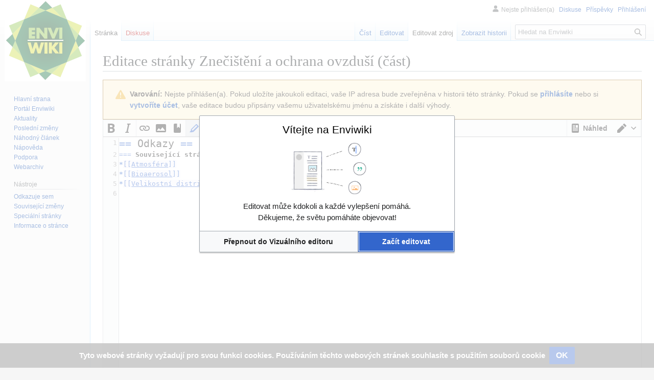

--- FILE ---
content_type: text/html; charset=UTF-8
request_url: https://www.enviwiki.cz/w/index.php?title=Zne%C4%8Di%C5%A1t%C4%9Bn%C3%AD_a_ochrana_ovzdu%C5%A1%C3%AD&action=edit&section=5
body_size: 26749
content:
<!DOCTYPE html>
<html class="client-nojs" lang="cs" dir="ltr">
<head>
<meta charset="UTF-8">
<title>Editace stránky Znečištění a ochrana ovzduší (část) – Enviwiki</title>
<script>(function(){var className="client-js";var cookie=document.cookie.match(/(?:^|; )wiking007mwclientpreferences=([^;]+)/);if(cookie){cookie[1].split('%2C').forEach(function(pref){className=className.replace(new RegExp('(^| )'+pref.replace(/-clientpref-\w+$|[^\w-]+/g,'')+'-clientpref-\\w+( |$)'),'$1'+pref+'$2');});}document.documentElement.className=className;}());RLCONF={"wgBreakFrames":true,"wgSeparatorTransformTable":[",\t."," \t,"],"wgDigitTransformTable":["",""],"wgDefaultDateFormat":"ČSN basic dt","wgMonthNames":["","leden","únor","březen","duben","květen","červen","červenec","srpen","září","říjen","listopad","prosinec"],"wgRequestId":"97cfd8bcf916b2c62a71a802","wgCanonicalNamespace":"","wgCanonicalSpecialPageName":false,"wgNamespaceNumber":0,"wgPageName":"Znečištění_a_ochrana_ovzduší","wgTitle":"Znečištění a ochrana ovzduší","wgCurRevisionId":22905,"wgRevisionId":0,"wgArticleId":59,"wgIsArticle":false,"wgIsRedirect":false,"wgAction":"edit","wgUserName":null,
"wgUserGroups":["*"],"wgCategories":[],"wgPageViewLanguage":"cs","wgPageContentLanguage":"cs","wgPageContentModel":"wikitext","wgRelevantPageName":"Znečištění_a_ochrana_ovzduší","wgRelevantArticleId":59,"wgIsProbablyEditable":true,"wgRelevantPageIsProbablyEditable":true,"wgRestrictionEdit":[],"wgRestrictionMove":[],"wgMFDisplayWikibaseDescriptions":{"search":false,"watchlist":false,"tagline":false},"wgCiteReferencePreviewsActive":true,"wgVisualEditor":{"pageLanguageCode":"cs","pageLanguageDir":"ltr","pageVariantFallbacks":"cs"},"wgPopupsFlags":0,"wgMediaViewerOnClick":true,"wgMediaViewerEnabledByDefault":true,"wgEditMessage":"editingsection","wgEditSubmitButtonLabelPublish":false,"wgCheckUserClientHintsHeadersJsApi":["architecture","bitness","brands","fullVersionList","mobile","model","platform","platformVersion"]};RLSTATE={"site.styles":"ready","user.styles":"ready","user":"ready","user.options":"loading","ext.wikiEditor.styles":"ready","mediawiki.action.edit.styles":"ready",
"mediawiki.editfont.styles":"ready","mediawiki.interface.helpers.styles":"ready","oojs-ui-core.styles":"ready","oojs-ui.styles.indicators":"ready","mediawiki.widgets.styles":"ready","oojs-ui-core.icons":"ready","skins.vector.styles.legacy":"ready","mediawiki.codex.messagebox.styles":"ready","ext.CookieWarning.styles":"ready","ext.visualEditor.desktopArticleTarget.noscript":"ready","ext.charinsert.styles":"ready"};RLPAGEMODULES=["ext.cite.wikiEditor","ext.wikiEditor","ext.wikiEditor.realtimepreview","ext.CodeMirror.WikiEditor","ext.CodeMirror.lib","ext.CodeMirror.mode.mediawiki","mediawiki.action.edit","mediawiki.action.edit.editWarning","mediawiki.action.edit.collapsibleFooter","site","mediawiki.page.ready","skins.vector.legacy.js","ext.CookieWarning","ext.checkUser.clientHints","ext.visualEditor.desktopArticleTarget.init","ext.visualEditor.targetLoader","ext.charinsert"];</script>
<script>(RLQ=window.RLQ||[]).push(function(){mw.loader.impl(function(){return["user.options@12s5i",function($,jQuery,require,module){mw.user.tokens.set({"patrolToken":"+\\","watchToken":"+\\","csrfToken":"+\\"});
}];});});</script>
<link rel="stylesheet" href="/w/load.php?lang=cs&amp;modules=ext.CookieWarning.styles%7Cext.charinsert.styles%7Cext.visualEditor.desktopArticleTarget.noscript%7Cmediawiki.action.edit.styles%7Cmediawiki.codex.messagebox.styles%7Cmediawiki.editfont.styles%7Cmediawiki.interface.helpers.styles%7Cmediawiki.widgets.styles%7Coojs-ui-core.icons%2Cstyles%7Coojs-ui.styles.indicators%7Cskins.vector.styles.legacy&amp;only=styles&amp;skin=vector">
<link rel="stylesheet" href="/w/load.php?lang=cs&amp;modules=ext.wikiEditor.styles&amp;only=styles&amp;skin=vector">
<script async="" src="/w/load.php?lang=cs&amp;modules=startup&amp;only=scripts&amp;raw=1&amp;skin=vector"></script>
<meta name="ResourceLoaderDynamicStyles" content="">
<link rel="stylesheet" href="/w/load.php?lang=cs&amp;modules=site.styles&amp;only=styles&amp;skin=vector">
<meta name="generator" content="MediaWiki 1.43.0">
<meta name="robots" content="noindex,nofollow,max-image-preview:standard">
<meta name="format-detection" content="telephone=no">
<meta name="viewport" content="width=1120">
<link rel="alternate" type="application/x-wiki" title="Editovat" href="/w/index.php?title=Zne%C4%8Di%C5%A1t%C4%9Bn%C3%AD_a_ochrana_ovzdu%C5%A1%C3%AD&amp;action=edit">
<link rel="icon" href="/w/favicon.ico">
<link rel="search" type="application/opensearchdescription+xml" href="/w/rest.php/v1/search" title="Enviwiki (cs)">
<link rel="EditURI" type="application/rsd+xml" href="https://www.enviwiki.cz/w/api.php?action=rsd">
<link rel="license" href="http://creativecommons.org/licenses/by-sa/3.0/deed.cs">
<link rel="alternate" type="application/atom+xml" title="Atom kanál Enviwiki." href="/w/index.php?title=Speci%C3%A1ln%C3%AD:Posledn%C3%AD_zm%C4%9Bny&amp;feed=atom">
<!-- No Head Script -->
</head>
<body class="skin-vector-legacy mediawiki ltr sitedir-ltr mw-hide-empty-elt ns-0 ns-subject mw-editable page-Znečištění_a_ochrana_ovzduší rootpage-Znečištění_a_ochrana_ovzduší skin-vector action-edit"><div id="mw-page-base" class="noprint"></div>
<div id="mw-head-base" class="noprint"></div>
<div id="content" class="mw-body" role="main">
	<a id="top"></a>
	<div id="siteNotice"></div>
	<div class="mw-indicators">
	</div>
	<h1 id="firstHeading" class="firstHeading mw-first-heading">Editace stránky <span id="firstHeadingTitle">Znečištění a ochrana ovzduší</span> (část)</h1>
	<div id="bodyContent" class="vector-body">
		
		<div id="contentSub"><div id="mw-content-subtitle"></div></div>
		<div id="contentSub2"></div>
		
		<div id="jump-to-nav"></div>
		<a class="mw-jump-link" href="#mw-head">Skočit na navigaci</a>
		<a class="mw-jump-link" href="#searchInput">Skočit na vyhledávání</a>
		<div id="mw-content-text" class="mw-body-content"><div class="cdx-message cdx-message--block cdx-message--warning mw-anon-edit-warning"><span class="cdx-message__icon"></span><div class="cdx-message__content"><strong>Varování:</strong> Nejste přihlášen(a). Pokud uložíte jakoukoli editaci, vaše IP adresa bude zveřejněna v historii této stránky. Pokud se <strong><a rel="nofollow" class="external text" href="https://www.enviwiki.cz/w/index.php?title=Speci%C3%A1ln%C3%AD:P%C5%99ihl%C3%A1sit&amp;returnto=Zne%C4%8Di%C5%A1t%C4%9Bn%C3%AD_a_ochrana_ovzdu%C5%A1%C3%AD&amp;returntoquery=action%3Dedit%26section%3D5">přihlásíte</a></strong> nebo si <strong><a rel="nofollow" class="external text" href="https://www.enviwiki.cz/w/index.php?title=Speci%C3%A1ln%C3%AD:Vytvo%C5%99it_%C3%BA%C4%8Det&amp;returnto=Zne%C4%8Di%C5%A1t%C4%9Bn%C3%AD_a_ochrana_ovzdu%C5%A1%C3%AD&amp;returntoquery=action%3Dedit%26section%3D5">vytvoříte účet</a></strong>, vaše editace budou připsány vašemu uživatelskému jménu a získáte i další výhody.</div></div><div id="wikiPreview" class="ontop" style="display: none;"></div><form class="mw-editform" id="editform" name="editform" method="post" action="/w/index.php?title=Zne%C4%8Di%C5%A1t%C4%9Bn%C3%AD_a_ochrana_ovzdu%C5%A1%C3%AD&amp;action=submit" enctype="multipart/form-data" data-mw-editform-type="initial"><input type="hidden" value="ℳ𝒲♥𝓊𝓃𝒾𝒸ℴ𝒹ℯ" name="wpUnicodeCheck"><div id="antispam-container" style="display: none;"><label for="wpAntispam">Antispamová kontrola.
<strong>NEVYPLŇUJTE</strong> následující!</label><input name="wpAntispam" id="wpAntispam"></div><input id="wikieditorUsed" type="hidden" name="wikieditorUsed"><input type="hidden" value="5" name="wpSection"><input type="hidden" value="20260121191705" name="wpStarttime"><input type="hidden" value="20190225153325" name="wpEdittime"><input type="hidden" value="22905" name="editRevId"><input id="wpScrolltop" type="hidden" name="wpScrolltop"><input type="hidden" value="009c53228ae1095321ebcb7712bfeb31" name="wpAutoSummary"><input type="hidden" value="0" name="oldid"><input type="hidden" value="22905" name="parentRevId"><input type="hidden" value="text/x-wiki" name="format"><input type="hidden" value="wikitext" name="model"><textarea aria-label="Editor zdrojového wikitextu" tabindex="1" accesskey="," id="wpTextbox1" cols="80" rows="25" style="" class="mw-editfont-monospace" lang="cs" dir="ltr" name="wpTextbox1">== Odkazy ==
=== Související stránky ===
*[[Atmosféra]]
*[[Bioaerosol]]
*[[Velikostní distribuce aerosolu]]
</textarea><div class='editOptions'>
<div id='wpSummaryLabel' class='mw-summary oo-ui-layout oo-ui-labelElement oo-ui-fieldLayout oo-ui-fieldLayout-align-top'><div class='oo-ui-fieldLayout-body'><span class='oo-ui-fieldLayout-header'><label for='wpSummary' class='oo-ui-labelElement-label'>Shrnutí editace:</label></span><div class='oo-ui-fieldLayout-field'><div id='wpSummaryWidget' class='oo-ui-widget oo-ui-widget-enabled oo-ui-inputWidget oo-ui-textInputWidget oo-ui-textInputWidget-type-text oo-ui-textInputWidget-php' data-ooui='{"_":"OO.ui.TextInputWidget","maxLength":500,"name":"wpSummary","value":"\/* Odkazy *\/ ","inputId":"wpSummary","tabIndex":1,"title":"Zadejte stru\u010dn\u00e9 shrnut\u00ed","accessKey":"b","required":false}'><input type='text' tabindex='1' title='Zadejte stručné shrnutí [b]' accesskey='b' name='wpSummary' value='/* Odkazy */ ' id='wpSummary' maxlength='500' spellcheck='true' class='oo-ui-inputWidget-input' /><span class='oo-ui-iconElement-icon oo-ui-iconElement-noIcon'></span><span class='oo-ui-indicatorElement-indicator oo-ui-indicatorElement-noIndicator'></span></div></div></div></div><div class='editCheckboxes'><div class='oo-ui-layout oo-ui-horizontalLayout'></div></div>
<div id="editpage-copywarn">Všechny příspěvky do Enviwiki jsou zveřejňovány podle licencí Creative Commons Uveďte autora – Zachovejte licenci 3.0 Unported  (podrobnosti najdete na <a href="/wiki/Enviwiki:Autorsk%C3%A9_pr%C3%A1vo" title="Enviwiki:Autorské právo">Enviwiki:Autorské právo</a>).
Pokud si nepřejete, aby váš text byl nemilosrdně upravován a volně šířen, pak ho do Enviwiki neukládejte.<br />
Uložením příspěvku se zavazujete, že je vaším dílem nebo je zkopírován ze zdrojů, které nejsou chráněny autorským právem (tzv. <em>public domain</em>).
<b>NEVKLÁDEJTE DÍLA CHRÁNĚNÁ AUTORSKÝM PRÁVEM BEZ DOVOLENÍ!</b></div><div class='editButtons'>
<span id='wpSaveWidget' class='oo-ui-widget oo-ui-widget-enabled oo-ui-inputWidget oo-ui-buttonElement oo-ui-buttonElement-framed oo-ui-labelElement oo-ui-flaggedElement-progressive oo-ui-flaggedElement-primary oo-ui-buttonInputWidget' data-ooui='{"_":"OO.ui.ButtonInputWidget","useInputTag":true,"type":"submit","name":"wpSave","inputId":"wpSave","tabIndex":3,"title":"Ulo\u017eit va\u0161e zm\u011bny","accessKey":"s","label":"Ulo\u017eit zm\u011bny","flags":["progressive","primary"]}'><input type='submit' tabindex='3' title='Uložit vaše změny [s]' accesskey='s' name='wpSave' id='wpSave' value='Uložit změny' class='oo-ui-inputWidget-input oo-ui-buttonElement-button' /></span>
<span id='wpPreviewWidget' class='oo-ui-widget oo-ui-widget-enabled oo-ui-inputWidget oo-ui-buttonElement oo-ui-buttonElement-framed oo-ui-labelElement oo-ui-buttonInputWidget' data-ooui='{"_":"OO.ui.ButtonInputWidget","useInputTag":true,"type":"submit","formNoValidate":true,"name":"wpPreview","inputId":"wpPreview","tabIndex":4,"title":"Zobrazit n\u00e1hled va\u0161ich zm\u011bn; pros\u00edme, zobrazte si ho p\u0159ed zve\u0159ejn\u011bn\u00edm!","accessKey":"p","label":"Uk\u00e1zat n\u00e1hled"}'><input type='submit' tabindex='4' title='Zobrazit náhled vašich změn; prosíme, zobrazte si ho před zveřejněním! [p]' accesskey='p' name='wpPreview' id='wpPreview' value='Ukázat náhled' formnovalidate='formnovalidate' class='oo-ui-inputWidget-input oo-ui-buttonElement-button' /></span>
<span id='wpDiffWidget' class='oo-ui-widget oo-ui-widget-enabled oo-ui-inputWidget oo-ui-buttonElement oo-ui-buttonElement-framed oo-ui-labelElement oo-ui-buttonInputWidget' data-ooui='{"_":"OO.ui.ButtonInputWidget","useInputTag":true,"type":"submit","formNoValidate":true,"name":"wpDiff","inputId":"wpDiff","tabIndex":5,"title":"Zobrazit zm\u011bny, kter\u00e9 jste v textu provedli","accessKey":"v","label":"Uk\u00e1zat zm\u011bny"}'><input type='submit' tabindex='5' title='Zobrazit změny, které jste v textu provedli [v]' accesskey='v' name='wpDiff' id='wpDiff' value='Ukázat změny' formnovalidate='formnovalidate' class='oo-ui-inputWidget-input oo-ui-buttonElement-button' /></span>
	<span class='cancelLink'><span id='mw-editform-cancel' class='oo-ui-widget oo-ui-widget-enabled oo-ui-buttonElement oo-ui-buttonElement-frameless oo-ui-labelElement oo-ui-flaggedElement-destructive oo-ui-buttonWidget' data-ooui='{"_":"OO.ui.ButtonWidget","href":"\/wiki\/Zne%C4%8Di%C5%A1t%C4%9Bn%C3%AD_a_ochrana_ovzdu%C5%A1%C3%AD","rel":["nofollow"],"framed":false,"label":{"html":"Storno"},"flags":["destructive"],"tabIndex":5}'><a role='button' tabindex='5' href='/wiki/Zne%C4%8Di%C5%A1t%C4%9Bn%C3%AD_a_ochrana_ovzdu%C5%A1%C3%AD' rel='nofollow' class='oo-ui-buttonElement-button'><span class='oo-ui-iconElement-icon oo-ui-iconElement-noIcon oo-ui-image-destructive'></span><span class='oo-ui-labelElement-label'>Storno</span><span class='oo-ui-indicatorElement-indicator oo-ui-indicatorElement-noIndicator oo-ui-image-destructive'></span></a></span></span>
	<span class='editHelp'><a href="https://www.mediawiki.org/wiki/Special:MyLanguage/Help:Editing_pages" target="helpwindow">Pomoc při editování</a> (otevře se v novém okně)</span>
</div><!-- editButtons -->
<span id="templatesandbox-editform"><input id="wpTemplateSandboxTemplate" type="hidden" value="Znečištění a ochrana ovzduší" name="wpTemplateSandboxTemplate"><input id="wpTemplateSandboxPage" type="hidden" name="wpTemplateSandboxPage"></span>
</div><!-- editOptions -->

<input type="hidden" value="+\" name="wpEditToken">
<div class="mw-editTools"></div>
<div class="templatesUsed"></div><div class="hiddencats"></div><div class="limitreport"></div><input id="mw-edit-mode" type="hidden" value="text" name="mode"><input type="hidden" value="1" name="wpUltimateParam">
</form>

<div class="printfooter" data-nosnippet="">Citováno z „<a dir="ltr" href="https://www.enviwiki.cz/wiki/Znečištění_a_ochrana_ovzduší">https://www.enviwiki.cz/wiki/Znečištění_a_ochrana_ovzduší</a>“</div></div>
		<div id="catlinks" class="catlinks catlinks-allhidden" data-mw="interface"></div>
	</div>
</div>
<div id='mw-data-after-content'>
	<div class="mw-cookiewarning-container"><div class="mw-cookiewarning-text"><span>Tyto webové stránky vyžadují pro svou funkci cookies. Používáním těchto webových stránek souhlasíte s použitím souborů cookie</span></div><form method="POST"><div class='oo-ui-layout oo-ui-horizontalLayout'><span class='oo-ui-widget oo-ui-widget-enabled oo-ui-inputWidget oo-ui-buttonElement oo-ui-buttonElement-framed oo-ui-labelElement oo-ui-flaggedElement-primary oo-ui-flaggedElement-progressive oo-ui-buttonInputWidget'><button type='submit' tabindex='0' name='disablecookiewarning' value='OK' class='oo-ui-inputWidget-input oo-ui-buttonElement-button'><span class='oo-ui-iconElement-icon oo-ui-iconElement-noIcon oo-ui-image-invert'></span><span class='oo-ui-labelElement-label'>OK</span><span class='oo-ui-indicatorElement-indicator oo-ui-indicatorElement-noIndicator oo-ui-image-invert'></span></button></span></div></form></div>
</div>

<div id="mw-navigation">
	<h2>Navigační menu</h2>
	<div id="mw-head">
		
<nav id="p-personal" class="mw-portlet mw-portlet-personal vector-user-menu-legacy vector-menu" aria-labelledby="p-personal-label"  >
	<h3
		id="p-personal-label"
		
		class="vector-menu-heading "
	>
		<span class="vector-menu-heading-label">Osobní nástroje</span>
	</h3>
	<div class="vector-menu-content">
		
		<ul class="vector-menu-content-list">
			
			<li id="pt-anonuserpage" class="mw-list-item"><span title="Uživatelská stránka pro IP adresu, ze které editujete">Nejste přihlášen(a)</span></li><li id="pt-anontalk" class="mw-list-item"><a href="/wiki/Speci%C3%A1ln%C3%AD:Moje_diskuse" title="Diskuse o editacích provedených z této IP adresy [n]" accesskey="n"><span>Diskuse</span></a></li><li id="pt-anoncontribs" class="mw-list-item"><a href="/wiki/Speci%C3%A1ln%C3%AD:Moje_p%C5%99%C3%ADsp%C4%9Bvky" title="Seznam editací provedených z této IP adresy [y]" accesskey="y"><span>Příspěvky</span></a></li><li id="pt-login" class="mw-list-item"><a href="/w/index.php?title=Speci%C3%A1ln%C3%AD:P%C5%99ihl%C3%A1sit&amp;returnto=Zne%C4%8Di%C5%A1t%C4%9Bn%C3%AD+a+ochrana+ovzdu%C5%A1%C3%AD&amp;returntoquery=action%3Dedit%26section%3D5" title="Doporučujeme vám přihlásit se, ovšem není to povinné. [o]" accesskey="o"><span>Přihlášení</span></a></li>
		</ul>
		
	</div>
</nav>

		<div id="left-navigation">
			
<nav id="p-namespaces" class="mw-portlet mw-portlet-namespaces vector-menu-tabs vector-menu-tabs-legacy vector-menu" aria-labelledby="p-namespaces-label"  >
	<h3
		id="p-namespaces-label"
		
		class="vector-menu-heading "
	>
		<span class="vector-menu-heading-label">Jmenné prostory</span>
	</h3>
	<div class="vector-menu-content">
		
		<ul class="vector-menu-content-list">
			
			<li id="ca-nstab-main" class="selected mw-list-item"><a href="/wiki/Zne%C4%8Di%C5%A1t%C4%9Bn%C3%AD_a_ochrana_ovzdu%C5%A1%C3%AD" title="Zobrazit obsahovou stránku [c]" accesskey="c"><span>Stránka</span></a></li><li id="ca-talk" class="new mw-list-item"><a href="/w/index.php?title=Diskuse:Zne%C4%8Di%C5%A1t%C4%9Bn%C3%AD_a_ochrana_ovzdu%C5%A1%C3%AD&amp;action=edit&amp;redlink=1" rel="discussion" class="new" title="Diskuse ke stránce (stránka neexistuje) [t]" accesskey="t"><span>Diskuse</span></a></li>
		</ul>
		
	</div>
</nav>

			
<nav id="p-variants" class="mw-portlet mw-portlet-variants emptyPortlet vector-menu-dropdown vector-menu" aria-labelledby="p-variants-label"  >
	<input type="checkbox"
		id="p-variants-checkbox"
		role="button"
		aria-haspopup="true"
		data-event-name="ui.dropdown-p-variants"
		class="vector-menu-checkbox"
		aria-labelledby="p-variants-label"
	>
	<label
		id="p-variants-label"
		
		class="vector-menu-heading "
	>
		<span class="vector-menu-heading-label">čeština</span>
	</label>
	<div class="vector-menu-content">
		
		<ul class="vector-menu-content-list">
			
			
		</ul>
		
	</div>
</nav>

		</div>
		<div id="right-navigation">
			
<nav id="p-views" class="mw-portlet mw-portlet-views vector-menu-tabs vector-menu-tabs-legacy vector-menu" aria-labelledby="p-views-label"  >
	<h3
		id="p-views-label"
		
		class="vector-menu-heading "
	>
		<span class="vector-menu-heading-label">Zobrazení</span>
	</h3>
	<div class="vector-menu-content">
		
		<ul class="vector-menu-content-list">
			
			<li id="ca-view" class="mw-list-item"><a href="/wiki/Zne%C4%8Di%C5%A1t%C4%9Bn%C3%AD_a_ochrana_ovzdu%C5%A1%C3%AD"><span>Číst</span></a></li><li id="ca-ve-edit" class="mw-list-item"><a href="/w/index.php?title=Zne%C4%8Di%C5%A1t%C4%9Bn%C3%AD_a_ochrana_ovzdu%C5%A1%C3%AD&amp;veaction=edit" title="Editovat tuto stránku [v]" accesskey="v"><span>Editovat</span></a></li><li id="ca-edit" class="selected collapsible mw-list-item"><a href="/w/index.php?title=Zne%C4%8Di%C5%A1t%C4%9Bn%C3%AD_a_ochrana_ovzdu%C5%A1%C3%AD&amp;action=edit" title="Editovat zdrojový kód této stránky"><span>Editovat zdroj</span></a></li><li id="ca-history" class="mw-list-item"><a href="/w/index.php?title=Zne%C4%8Di%C5%A1t%C4%9Bn%C3%AD_a_ochrana_ovzdu%C5%A1%C3%AD&amp;action=history" title="Starší verze této stránky. [h]" accesskey="h"><span>Zobrazit historii</span></a></li>
		</ul>
		
	</div>
</nav>

			
<nav id="p-cactions" class="mw-portlet mw-portlet-cactions emptyPortlet vector-menu-dropdown vector-menu" aria-labelledby="p-cactions-label"  title="Další možnosti" >
	<input type="checkbox"
		id="p-cactions-checkbox"
		role="button"
		aria-haspopup="true"
		data-event-name="ui.dropdown-p-cactions"
		class="vector-menu-checkbox"
		aria-labelledby="p-cactions-label"
	>
	<label
		id="p-cactions-label"
		
		class="vector-menu-heading "
	>
		<span class="vector-menu-heading-label">Více</span>
	</label>
	<div class="vector-menu-content">
		
		<ul class="vector-menu-content-list">
			
			
		</ul>
		
	</div>
</nav>

			
<div id="p-search" role="search" class="vector-search-box-vue  vector-search-box-show-thumbnail vector-search-box-auto-expand-width vector-search-box">
	<h3 >Hledání</h3>
	<form action="/w/index.php" id="searchform" class="vector-search-box-form">
		<div id="simpleSearch"
			class="vector-search-box-inner"
			 data-search-loc="header-navigation">
			<input class="vector-search-box-input"
				 type="search" name="search" placeholder="Hledat na Enviwiki" aria-label="Hledat na Enviwiki" autocapitalize="sentences" title="Prohledat tuto wiki [f]" accesskey="f" id="searchInput"
			>
			<input type="hidden" name="title" value="Speciální:Hledání">
			<input id="mw-searchButton"
				 class="searchButton mw-fallbackSearchButton" type="submit" name="fulltext" title="Hledat stránky s tímto textem" value="Hledat">
			<input id="searchButton"
				 class="searchButton" type="submit" name="go" title="Jít na stránku s tímto názvem, pokud existuje" value="Jít na">
		</div>
	</form>
</div>

		</div>
	</div>
	
<div id="mw-panel" class="vector-legacy-sidebar">
	<div id="p-logo" role="banner">
		<a class="mw-wiki-logo" href="/wiki/Hlavn%C3%AD_strana"
			title="Navštívit Hlavní stranu"></a>
	</div>
	
<nav id="p-navigation" class="mw-portlet mw-portlet-navigation vector-menu-portal portal vector-menu" aria-labelledby="p-navigation-label"  >
	<h3
		id="p-navigation-label"
		
		class="vector-menu-heading "
	>
		<span class="vector-menu-heading-label">Navigace</span>
	</h3>
	<div class="vector-menu-content">
		
		<ul class="vector-menu-content-list">
			
			<li id="n-mainpage" class="mw-list-item"><a href="/wiki/Hlavn%C3%AD_strana" title="Navštívit Hlavní stranu [z]" accesskey="z"><span>Hlavní strana</span></a></li><li id="n-portal" class="mw-list-item"><a href="/wiki/Enviwiki:Port%C3%A1l_Enviwiki" title="O projektu, jak můžete pomoci, kde hledat"><span>Portál Enviwiki</span></a></li><li id="n-currentevents" class="mw-list-item"><a href="/wiki/Enviwiki:Aktuality" title="Informace o aktuálních událostech"><span>Aktuality</span></a></li><li id="n-recentchanges" class="mw-list-item"><a href="/wiki/Speci%C3%A1ln%C3%AD:Posledn%C3%AD_zm%C4%9Bny" title="Seznam posledních změn na této wiki [r]" accesskey="r"><span>Poslední změny</span></a></li><li id="n-randompage" class="mw-list-item"><a href="/wiki/Speci%C3%A1ln%C3%AD:N%C3%A1hodn%C3%A1_str%C3%A1nka" title="Přejít na náhodně vybranou stránku [x]" accesskey="x"><span>Náhodný článek</span></a></li><li id="n-help" class="mw-list-item"><a href="https://www.mediawiki.org/wiki/Special:MyLanguage/Help:Contents" title="Místo, kde najdete pomoc"><span>Nápověda</span></a></li><li id="n-Podpora" class="mw-list-item"><a href="/wiki/Podpora_projektu"><span>Podpora</span></a></li><li id="n-Webarchiv" class="mw-list-item"><a href="/wiki/Webarchiv"><span>Webarchiv</span></a></li>
		</ul>
		
	</div>
</nav>

	
<nav id="p-tb" class="mw-portlet mw-portlet-tb vector-menu-portal portal vector-menu" aria-labelledby="p-tb-label"  >
	<h3
		id="p-tb-label"
		
		class="vector-menu-heading "
	>
		<span class="vector-menu-heading-label">Nástroje</span>
	</h3>
	<div class="vector-menu-content">
		
		<ul class="vector-menu-content-list">
			
			<li id="t-whatlinkshere" class="mw-list-item"><a href="/wiki/Speci%C3%A1ln%C3%AD:Co_odkazuje_na/Zne%C4%8Di%C5%A1t%C4%9Bn%C3%AD_a_ochrana_ovzdu%C5%A1%C3%AD" title="Seznam všech wikistránek, které sem odkazují [j]" accesskey="j"><span>Odkazuje sem</span></a></li><li id="t-recentchangeslinked" class="mw-list-item"><a href="/wiki/Speci%C3%A1ln%C3%AD:Souvisej%C3%ADc%C3%AD_zm%C4%9Bny/Zne%C4%8Di%C5%A1t%C4%9Bn%C3%AD_a_ochrana_ovzdu%C5%A1%C3%AD" rel="nofollow" title="Nedávné změny stránek, na které je odkazováno [k]" accesskey="k"><span>Související změny</span></a></li><li id="t-specialpages" class="mw-list-item"><a href="/wiki/Speci%C3%A1ln%C3%AD:Speci%C3%A1ln%C3%AD_str%C3%A1nky" title="Seznam všech speciálních stránek [q]" accesskey="q"><span>Speciální stránky</span></a></li><li id="t-info" class="mw-list-item"><a href="/w/index.php?title=Zne%C4%8Di%C5%A1t%C4%9Bn%C3%AD_a_ochrana_ovzdu%C5%A1%C3%AD&amp;action=info" title="Více informací o této stránce"><span>Informace o stránce</span></a></li>
		</ul>
		
	</div>
</nav>

	
</div>

</div>

<footer id="footer" class="mw-footer" >
	<ul id="footer-info">
</ul>

	<ul id="footer-places">
	<li id="footer-places-privacy"><a href="/wiki/Enviwiki:Ochrana_osobn%C3%ADch_%C3%BAdaj%C5%AF">Ochrana osobních údajů</a></li>
	<li id="footer-places-about"><a href="/wiki/Enviwiki:Enviwiki">O Enviwiki</a></li>
	<li id="footer-places-disclaimers"><a href="/wiki/Enviwiki:Vylou%C4%8Den%C3%AD_odpov%C4%9Bdnosti">Vyloučení odpovědnosti</a></li>
	<li id="footer-places-mobileview"><a href="https://www.enviwiki.cz/w/index.php?title=Zne%C4%8Di%C5%A1t%C4%9Bn%C3%AD_a_ochrana_ovzdu%C5%A1%C3%AD&amp;action=edit&amp;section=5&amp;mobileaction=toggle_view_mobile" class="noprint stopMobileRedirectToggle">Mobilní verze</a></li>
</ul>

	<ul id="footer-icons" class="noprint">
	<li id="footer-copyrightico"><a href="http://creativecommons.org/licenses/by-sa/3.0/deed.cs" class="cdx-button cdx-button--fake-button cdx-button--size-large cdx-button--fake-button--enabled"><img src="" alt="licencí Creative Commons Uveďte autora – Zachovejte licenci 3.0 Unported " width="88" height="31" loading="lazy"></a></li>
	<li id="footer-poweredbyico"><a href="https://www.mediawiki.org/" class="cdx-button cdx-button--fake-button cdx-button--size-large cdx-button--fake-button--enabled"><img src="/w/resources/assets/poweredby_mediawiki.svg" alt="Powered by MediaWiki" width="88" height="31" loading="lazy"></a></li>
</ul>

</footer>

<script>(RLQ=window.RLQ||[]).push(function(){mw.config.set({"wgBackendResponseTime":147});});</script>
<script>
  (function(i,s,o,g,r,a,m){i['GoogleAnalyticsObject']=r;i[r]=i[r]||function(){
  (i[r].q=i[r].q||[]).push(arguments)},i[r].l=1*new Date();a=s.createElement(o),
  m=s.getElementsByTagName(o)[0];a.async=1;a.src=g;m.parentNode.insertBefore(a,m)
  })(window,document,'script','//www.google-analytics.com/analytics.js','ga');

  ga('create', 'UA-77036740-1', 'auto');
  ga('send', 'pageview');

</script>

</body>
</html>